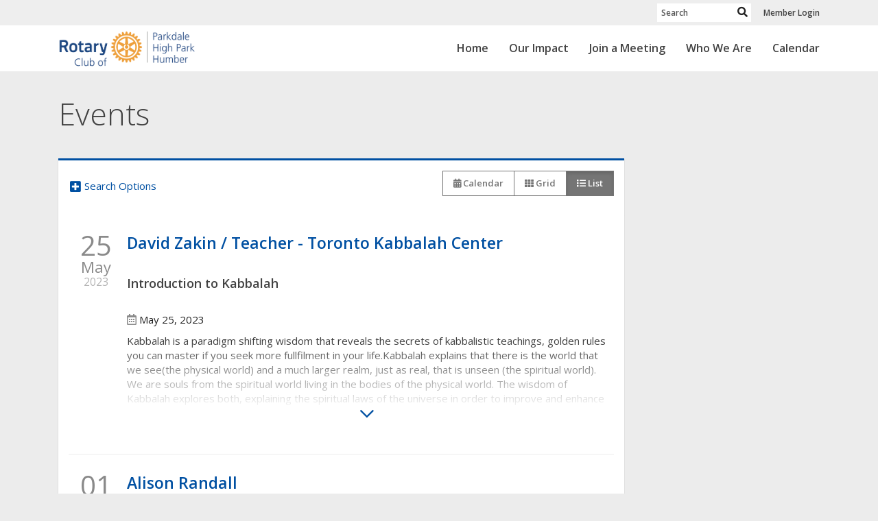

--- FILE ---
content_type: text/css
request_url: https://clubrunner.blob.core.windows.net/00000001143/en-ca/css/clubLogo.css
body_size: 45
content:
.clubInfo .clubImage img{
max-width:170px
}

--- FILE ---
content_type: text/css
request_url: https://clubrunner.blob.core.windows.net/00000001143/en-ca/css/250pxMenuIcon.css
body_size: 49
content:
.navbar-brand > img {
    
max-width: 250px;

}

--- FILE ---
content_type: application/javascript
request_url: https://globalassets.clubrunner.ca/scripts/select2/select2forTag.min.js?_=639046946764157493
body_size: 431
content:
function tagSelect(g,f,k,h){var e=$(f).val(),a=[];$.trim(e)&&(a=e.split(","));$.ajax({url:k,type:"Get",contentType:"application/json",success:function(c){a&&$.trim(a)&&($.each(c,function(d,b){$.trim(b.text)&&$.each(a,function(a,d){$.trim(d)&&b.text.toLowerCase()==d.toLowerCase()&&(b.selected=!0)})}),$.each(a,function(a,b){if($.trim(b)){var d=!1;$.each(c,function(a,c){c.text.toLowerCase()==b.toLowerCase()&&(d=c.selected=!0)});d||c.splice(c.length,1,{id:b,text:b,selected:!0})}}));var e=g+" option";
$(g).select2({data:c,tags:!0,multiple:!0,tokenSeparators:[","],createTag:function(a){found=!1;$(e).each(function(){$.trim(a.term).toUpperCase()==$.trim($(this).text()).toUpperCase()&&(found=!0)});if(!found)return{id:a.term,text:a.term,isNew:!0}}}).on("select2:select",function(c){if(h){var b=$(this).find('[data-select2-tag="true"]');b.length&&(b.replaceWith('<option selected value="'+b.val()+'">'+b.val()+"</option>"),b=b.val(),$.ajax({url:h,type:"post",contentType:"application/json; charset=utf-8",
data:JSON.stringify({id:"",text:b}),success:function(a){},error:function(a){console.log(a)}}))}e = $(f).val();if($.trim(e)){a = e.split(",");}else{a = [];}a.splice(a.length,1,c.params.data.text.trim());a.sort();$(f).val(a.toString())}).on("select2:unselect",function(c){a.splice($.inArray(c.params.data.text.trim(),a),1);a.sort();$(f).val(a.toString())})},error:function(a){console.log(a)}})};